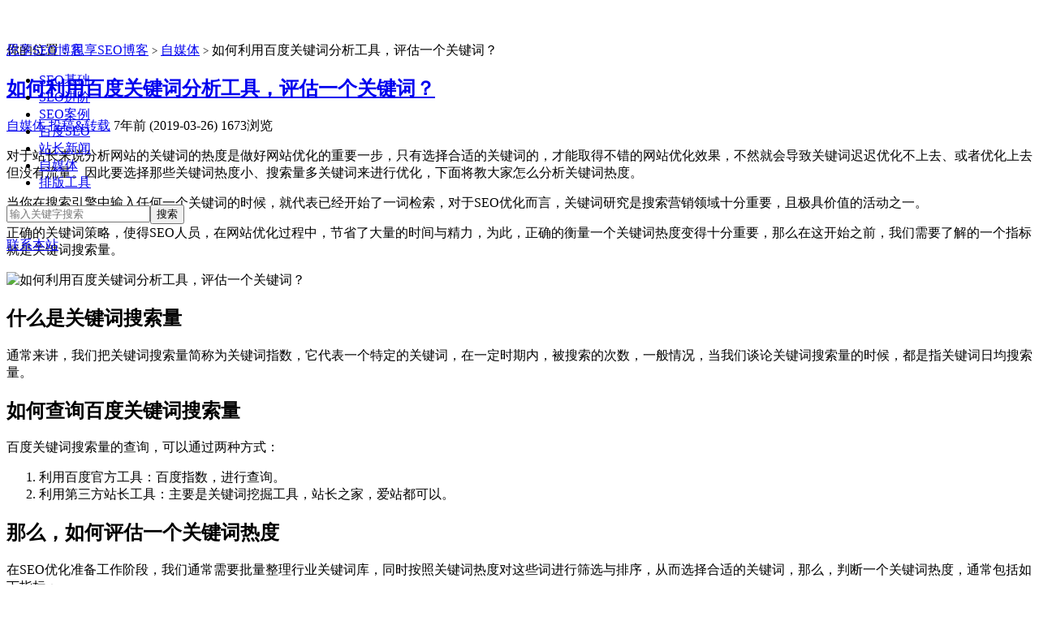

--- FILE ---
content_type: text/html; charset=UTF-8
request_url: https://www.4xseo.com/blog/6095/
body_size: 7466
content:
<!DOCTYPE HTML>
<html>
<head>
<meta charset="UTF-8">
<meta http-equiv="X-UA-Compatible" content="IE=edge,IE=11,IE=10,IE=9,IE=8">
<meta name="viewport" content="width=device-width, initial-scale=1.0, user-scalable=0, minimum-scale=1.0, maximum-scale=1.0">
<meta name="applicable-device" content="pc,mobile" />
<title>如何利用百度关键词分析工具，评估一个关键词？ - 思享SEO博客</title>
<script>
window._deel = {
name: '思享SEO博客',
url: 'https://www.4xseo.com/wp-content/themes/D8',
rss: '',
ajaxpager: '',
commenton: 0,
roll: [2,4],
tougaoContentmin: 200,
tougaoContentmax: 5000}
</script>
<!-- <link rel='stylesheet' id='style-css'  href='https://www.4xseo.com/wp-content/themes/D8/style.css?ver=5.3' type='text/css' media='all' /> -->
<link rel="stylesheet" type="text/css" href="//www.4xseo.com/wp-content/cache/wpfc-minified/kxvxgm1d/fwqno.css" media="all"/>
<link rel="canonical" href="https://www.4xseo.com/blog/6095/"/><meta name="keywords" content="SEO工具, 关键词, 自媒体">
<meta name="description" content="对于站长来说分析网站的关键词的热度是做好网站优化的重要一步，只有选择合适的关键词的，才能取得不错的网站优化效果，不然就会导致关键词迟迟优化不上去、或者优化上去但没有流量。因此要选择那些关键词热度小、搜索量多关键词来进行优化，">
<style>body{margin-top: 52px}.navbar-wrap{position:fixed}@media (max-width: 979px){body{margin-top: 0}.navbar-wrap{position:relative}}</style><!--[if lt IE 9]><script src="https://www.4xseo.com/wp-content/themes/D8/js/html5.js"></script><![endif]-->
<script data-ad-client="ca-pub-9992120142744339" async src="https://pagead2.googlesyndication.com/pagead/js/adsbygoogle.js"></script>
</head>
<body class="post-template-default single single-post postid-6095 single-format-standard" onload="init()" >
<div class="navbar-wrap">
<div class="navbar">
<div class="logo"><a href="https://www.4xseo.com" title="思享SEO博客">思享SEO博客</a></div>
<ul class="nav">
<li id="menu-item-5439" class="menu-item menu-item-type-taxonomy menu-item-object-category menu-item-5439"><a title="SEO的基础知识包括搜索引擎优化相关的概念问题，以及新手在学习SEO时经常遇到的问题。想和大家一起学习SEO的基础知识，快速入门。掌握SEO的基础知识是成为SEO高手的第一步。" href="https://www.4xseo.com/basis/">SEO基础</a></li>
<li id="menu-item-12626" class="menu-item menu-item-type-taxonomy menu-item-object-category menu-item-12626"><a title="SEO思维" href="https://www.4xseo.com/thinking/">SEO进阶</a></li>
<li id="menu-item-12627" class="menu-item menu-item-type-taxonomy menu-item-object-category menu-item-12627"><a title="SEO案例" href="https://www.4xseo.com/case/">SEO案例</a></li>
<li id="menu-item-12628" class="menu-item menu-item-type-taxonomy menu-item-object-category menu-item-12628"><a title="百度SEO" href="https://www.4xseo.com/baidu/">百度SEO</a></li>
<li id="menu-item-12629" class="menu-item menu-item-type-taxonomy menu-item-object-category menu-item-12629"><a title="站长新闻" href="https://www.4xseo.com/news/">站长新闻</a></li>
<li id="menu-item-1759" class="menu-item menu-item-type-taxonomy menu-item-object-category current-post-ancestor current-menu-parent current-post-parent menu-item-1759"><a title="自媒体" href="https://www.4xseo.com/blog/">自媒体</a></li>
<li id="menu-item-13025" class="menu-item menu-item-type-post_type menu-item-object-page menu-item-13025"><a title=" 排版工具" href="https://www.4xseo.com/typesetting-tools/">排版工具</a></li>
</ul>
<div class="menu pull-right">
<form method="get" class="dropdown search-form" action="https://www.4xseo.com/" >
<input class="search-input" name="s" type="text" placeholder="输入关键字搜索" x-webkit-speech=""><input class="btn btn-success search-submit" type="submit" value="搜索">
<ul class="dropdown-menu search-suggest"></ul>
</form>
<!----添加链接----->
<div class="btn-group pull-right">
<a class="btn btn-primary dropdown-toggle" href="https://www.4xseo.com/qq-forced-chat/" rel="external nofollow" target="_blank">联系本站</a>
</div>
<!----添加链接end----->
<div class="btn-group pull-right">
</div>
</div>
</div>
</div>
<header class="header">
<!----div id="MlTlist1"></div-----></header>
<section class="container">
<div class="content-wrap">
<div class="content">
<div class="breadcrumbs">你的位置：<a href="https://www.4xseo.com">思享SEO博客</a> <small>></small> <a href="https://www.4xseo.com/blog/">自媒体</a> <small>></small> <span class="muted">如何利用百度关键词分析工具，评估一个关键词？</span></div>				<header class="article-header">
<h1 class="article-title"><a href="https://www.4xseo.com/blog/6095/">如何利用百度关键词分析工具，评估一个关键词？</a></h1>
<div class="meta">
<span class="muted"><a href="https://www.4xseo.com/blog/"><i class="icon-list-alt icon12"></i> 自媒体</a></span>				<span class="muted"><i class="icon-user icon12"></i> <a href="https://www.4xseo.com/author/37/" rel="nofollow">投稿&#38;转载</a></span>
<time class="muted"><i class="ico icon-time icon12"></i> 7年前 (2019-03-26)</time>
<span class="muted"><i class="ico icon-eye-open icon12"></i> 1673浏览</span>
</div>
</header>
<article class="article-content" id="article">
<p>对于站长来说分析网站的关键词的热度是做好网站优化的重要一步，只有选择合适的关键词的，才能取得不错的网站优化效果，不然就会导致关键词迟迟优化不上去、或者优化上去但没有流量。因此要选择那些关键词热度小、搜索量多关键词来进行优化，下面将教大家怎么分析关键词热度。</p>
<p>当你在搜索引擎中输入任何一个关键词的时候，就代表已经开始了一词检索，对于SEO优化而言，关键词研究是搜索营销领域十分重要，且极具价值的活动之一。</p>
<p>正确的关键词策略，使得SEO人员，在网站优化过程中，节省了大量的时间与精力，为此，正确的衡量一个关键词热度变得十分重要，那么在这开始之前，我们需要了解的一个指标就是关键词搜索量。</p>
<p><img class="aligncenter" style="width: 600px; height: 400px;" title="如何利用百度关键词分析工具，评估一个关键词？" src="/wp-content/uploads/batmanit/5f2e9a024093691368281f829e72497e.jpg" alt="如何利用百度关键词分析工具，评估一个关键词？" width="600" height="400" border="0" vspace="0" /></p>
<h2>什么是关键词搜索量</h2>
<p>通常来讲，我们把关键词搜索量简称为关键词指数，它代表一个特定的关键词，在一定时期内，被搜索的次数，一般情况，当我们谈论关键词搜索量的时候，都是指关键词日均搜索量。</p>
<h2>如何查询百度关键词搜索量</h2>
<p>百度关键词搜索量的查询，可以通过两种方式：</p>
<ol>
<li>利用百度官方工具：百度指数，进行查询。</li>
<li>利用第三方站长工具：主要是关键词挖掘工具，站长之家，爱站都可以。</li>
</ol>
<h2>那么，如何评估一个关键词热度</h2>
<p>在SEO优化准备工作阶段，我们通常需要批量整理行业关键词库，同时按照关键词热度对这些词进行筛选与排序，从而选择合适的关键词，那么，判断一个关键词热度，通常包括如下指标：</p>
<ol>
<li>关键词搜索量</li>
<li>关键词被搜索引擎收录的内容页面数量</li>
<li>关键词的竞争度，它是否为热门关键词</li>
<li>关键词的价值，如果该关键词与你的行业没有任何相关的，那么关键词搜索量在高，它的关键词热度也都是零分，几乎没有任何意义。</li>
<li>SEM竞价词的数量，如果付费推广该词的数量多，证明该关键词热度很高</li>
</ol>
<h2>筛选关键词热度，对优化有什么影响</h2>
<p>筛选关键词热度，有利于我们在初期建站的时候，通常我们会选择热度适中，搜索量相对较大，容易快速排名的长尾关键词。</p>
<p>在SEO工作，SEO专家需要善于发现这类的关键词，如果你长期从事SEO工作，就会发现它为你提供了极大的便利。</p>
<p>总结：基于关键词搜索量，去了解一个关键词热度，是每个SEO人员必须具备的能力，在关键词热度分析的时候，并不是关键词的指数越大热度就热大。以上内容仅供大家参考。</p>
<!-- .form--->
<div class="art-copyright">
<p>本文来源：【<a href="http://www.seodo.cn/Archives/10410" rel="external nofollow" target="_blank">如何去分析和评估一个关键词热度?</a>】<br>由<a href="https://www.4xseo.com" >思享SEO博客</a>编辑转载，仅用于参考学习，如有侵权请联系本站修改删除！</p>			 </div>
<!-- .form end--->
</article>
<footer class="article-footer">
<div class="article-tags">继续浏览有关 <a href="https://www.4xseo.com/tag/265/" rel="tag">SEO工具</a><a href="https://www.4xseo.com/tag/113/" rel="tag">关键词</a> 的文章</div>			<!---<div class="share"><h5>分享到 </h5><div class="bdsharebuttonbox"><a class="bds_weixin" data-cmd="weixin"></a><a class="bds_tsina" data-cmd="tsina"></a><a class="bds_sqq" data-cmd="sqq"></a><a class="bds_qzone" data-cmd="qzone"></a><a class="bds_youdao" data-cmd="youdao"></a><a class="bds_baidu" data-cmd="baidu"></a><a class="bds_douban" data-cmd="douban"></a><a class="bds_bdhome" data-cmd="bdhome"></a><a class="bds_fbook" data-cmd="fbook"></a><a class="bds_twi" data-cmd="twi"></a><a class="bds_more" data-cmd="more"></a><a class="bds_count" data-cmd="count"></a></div></div>-->
</footer>
<nav class="article-nav">
<span class="article-nav-prev"><span>上一篇</span> <a href="https://www.4xseo.com/blog/6086/" rel="prev">排名好的网站结构是什么样子的</a></span>
<span class="article-nav-next"><a href="https://www.4xseo.com/blog/6101/" rel="next">可以发表文章的网站有哪些？</a> <span>下一篇</span></span>
</nav>
<div class="relates-preview">
<h2>推荐阅读</h2><h3><a href="https://www.4xseo.com/tool/12688/" class="recommend-link">摩天楼内容助手：TF-IDF关键词布局分析优化工具</a></h3><p>摩天内容助手基于搜索引擎的核心关联算法，全面分析网页质量短板，是单页SEO排名的有力工具。最新AI智能算法，中英文深度定制，兼容主流搜索引擎，纯白帽子稳稳排名！摩天后台系统对竞争对手的数据进行五个流程，包括中文分词、TFIDF关键词权重计算、综合内容......</p><h3><a href="https://www.4xseo.com/tool/12685/" class="recommend-link">斗牛SEO工具：收录、排名查询、关键词挖掘工具</a></h3><p>SEO tools是一款经典的SEO工具，提供批量查询采集、关键词排名查询、关键词挖掘、索引检查、站群索引检查、关键词挖掘、状态码查询、分词工具等功能。该工具具有批处理速度、多线程运行、智能原创设置、无需安装Net和JAVA环境等特点。是站长们的得力......</p><h3><a href="https://www.4xseo.com/python/12581/" class="recommend-link">python实现百度凤巢关键词规划师提取关键词</a></h3><p>﻿如果最近还有站的话，感觉拿词库越来越重要了。 准确的说，走其他路并不容易。 除了花钱直接从爱站、站长工具、5118下载词库外，我们还可以通过百度丰巢的关键词规划工具收集关键词，构建自己的词库。 浏览器F12进入开发者模式，点击Netword，然后在......</p>		</div>
<div class="relates">
<h3>与本文相关的文章</h3>
<ul>
<li><a href="https://www.4xseo.com/question/10866/">外链对移动端关键词排名有没有用？</a></li><li><a href="https://www.4xseo.com/question/10827/">seo工具预估流量与实际流量差距很大？</a></li><li><a href="https://www.4xseo.com/question/10757/">网站标题中的关键词是不是越多越好？</a></li><li><a href="https://www.4xseo.com/question/10719/">文章中关键词链接要怎么做效果好</a></li><li><a href="https://www.4xseo.com/question/10669/">网站标题中关键词的顺序会影响排名吗？</a></li><li><a href="https://www.4xseo.com/question/10654/">如今关键词密度对排名还有影响吗？</a></li><li><a href="https://www.4xseo.com/question/10647/">网站每个页面有没有必要单独设置keywords和description？</a></li><li><a href="https://www.4xseo.com/question/10633/">什么是关键词密度，多少合适？</a></li><li><a href="https://www.4xseo.com/question/10613/">长尾关键词是什么意思？</a></li><li><a href="https://www.4xseo.com/question/10603/">网页打开速度会影响关键词排名吗？</a></li><li><a href="https://www.4xseo.com/question/10590/">用多个页面优化同一个关键词，是否更容易获得排名？</a></li><li><a href="https://www.4xseo.com/question/10576/">title中重复关键词能否提高排名？</a></li></ul>		</div>
</div>
</div>
<script type="application/ld+json">{
"@context": "https://ziyuan.baidu.com/contexts/cambrian.jsonld",
"@id": "https://www.4xseo.com/blog/6095/",
"appid": "1553955431122012",
"title": "如何利用百度关键词分析工具，评估一个关键词？ - 思享SEO博客",
"images": "",
"description": "",
"pubDate": "2019-03-26T16:48:41",
"upDate": "2019-06-25T18:51:35",
"lrDate": "",
}</script>
<aside class="sidebar">	
<div class="widget widget_recent_entries">		<h3 class="widget_tit">最新文章</h3>		<ul>
<li>
<a href="https://www.4xseo.com/blog/13283/">QQ强制升级NT版本解决办法 9.7.23.29406.绿色版下载</a>
</li>
<li>
<a href="https://www.4xseo.com/blog/13280/">宝塔面板自动续签ssl证书失败的解决办法</a>
</li>
<li>
<a href="https://www.4xseo.com/blog/13274/">QQ强制升级NT版本：一场用户被迫参与的&#8221;数字绑架&#8221;</a>
</li>
<li>
<a href="https://www.4xseo.com/blog/13267/">DeepSeek驱动下搜索引擎优化有哪些变化</a>
</li>
<li>
<a href="https://www.4xseo.com/blog/13261/">用DeepSeek助力内容创作，AI提升网站排名</a>
</li>
<li>
<a href="https://www.4xseo.com/blog/13259/">AI赋能seo网站优化，DeepSeek助力内容营销新纪元</a>
</li>
<li>
<a href="https://www.4xseo.com/blog/13256/">DeepSeek与SEO结合应用：开启智能搜索优化新篇章</a>
</li>
<li>
<a href="https://www.4xseo.com/blog/13253/">SEO优化技巧：如何通过DeepSeek等AI工具提升网站排名</a>
</li>
<li>
<a href="https://www.4xseo.com/blog/13250/">deepseek能对seo提供哪些帮助</a>
</li>
<li>
<a href="https://www.4xseo.com/blog/13243/">宝塔面板后台怎么设置SSL加密访问</a>
</li>
<li>
<a href="https://www.4xseo.com/python/13238/">pyinstaller打包exe程序cmd运行阻塞/卡死的解决办法</a>
</li>
<li>
<a href="https://www.4xseo.com/tool/13233/">土豆录屏：免费、无录制时长限制、无水印的录屏软件</a>
</li>
</ul>
</div><div class="widget d_textbanner"><a class="style03" href="https://www.rainyun.cc/?ref=MjYwNzM=" target="_blank"><strong>主机推荐</strong><h2>2H4G低至50元/月</h2><p>新一代性价比主机云服务器，宝塔面板主机4H4G低至50元/月，更有虚拟主机签到免费兑换~</p></a></div><div class="widget d_tag"><h3 class="widget_tit">热门标签</h3><div class="d_tags"><a href="https://www.4xseo.com/tag/342/">SEO (184)</a><a href="https://www.4xseo.com/tag/398/">百度 (158)</a><a href="https://www.4xseo.com/tag/53/">收录 (100)</a><a href="https://www.4xseo.com/tag/142/">内容 (95)</a><a href="https://www.4xseo.com/tag/25/">排名 (84)</a><a href="https://www.4xseo.com/tag/60/">wordpress (67)</a><a href="https://www.4xseo.com/tag/32/">域名 (49)</a><a href="https://www.4xseo.com/tag/215/">外链 (44)</a><a href="https://www.4xseo.com/tag/306/">python (41)</a><a href="https://www.4xseo.com/tag/571/">php (35)</a><a href="https://www.4xseo.com/tag/113/">关键词 (33)</a><a href="https://www.4xseo.com/tag/51/">标题 (32)</a><a href="https://www.4xseo.com/tag/172/">HTTPS (31)</a><a href="https://www.4xseo.com/tag/43/">百度蜘蛛 (30)</a><a href="https://www.4xseo.com/tag/39/">百度快照 (28)</a><a href="https://www.4xseo.com/tag/124/">301重定向 (28)</a><a href="https://www.4xseo.com/tag/140/">网站优化 (28)</a><a href="https://www.4xseo.com/tag/35/">搜索引擎 (27)</a><a href="https://www.4xseo.com/tag/64/">url优化 (27)</a><a href="https://www.4xseo.com/tag/549/">链接 (26)</a><a href="https://www.4xseo.com/tag/94/">SEO优化 (26)</a><a href="https://www.4xseo.com/tag/584/">百度收录 (25)</a><a href="https://www.4xseo.com/tag/117/">网站收录 (24)</a><a href="https://www.4xseo.com/tag/28/">网络推广 (23)</a><a href="https://www.4xseo.com/tag/218/">谷歌 (23)</a><a href="https://www.4xseo.com/tag/341/">熊掌号 (22)</a><a href="https://www.4xseo.com/tag/166/">算法 (22)</a><a href="https://www.4xseo.com/tag/239/">降权 (22)</a><a href="https://www.4xseo.com/tag/5/">网站建设 (21)</a><a href="https://www.4xseo.com/tag/265/">SEO工具 (21)</a></div></div><div class="widget d_postlist"><h3 class="widget_tit">随便看看</h3><ul class="nopic">	<li><a href="https://www.4xseo.com/question/10820/"><span class="text">同IP网站数量不能太多，那CDN会不会受影响？</span></a></li>
<li><a href="https://www.4xseo.com/blog/5871/"><span class="text">利用SEO，做引流推广发展前景怎么样？</span></a></li>
<li><a href="https://www.4xseo.com/blog/3631/"><span class="text">MeikSEO：设计企业搭配色彩应该遵循哪些原则</span></a></li>
<li><a href="https://www.4xseo.com/blog/4360/"><span class="text">seo观察：知名网站都是怎么做seo的</span></a></li>
<li><a href="https://www.4xseo.com/zblog/12498/"><span class="text">suiranx_light主题：资讯自媒体简洁zblog主题</span></a></li>
<li><a href="https://www.4xseo.com/blog/6230/"><span class="text">什么样的内容，容易被百度收录？</span></a></li>
<li><a href="https://www.4xseo.com/question/10829/"><span class="text">备案被注销了怎么做不影响排名</span></a></li>
<li><a href="https://www.4xseo.com/blog/5581/"><span class="text">什么是自由职业，SEO算吗？</span></a></li>
</ul></div></aside></section>
<footer class="footer">
<div class="footer-inner">
<div class="copyright pull-left">&copy; 2026　<a href="https://www.4xseo.com">思享SEO博客</a>　<a href="https://www.4xseo.com/qq-forced-chat/" rel="nofollow" target="_blank">联系站长</a>　<a href="https://www.4xseo.com/sitemap/" >网站地图</a>　<a href="https://themebetter.com/theme/d8" target="_blank" rel="external nofollow">D8主题</a>　<a href="https://beian.miit.gov.cn/" rel="external nofollow" target="_blank">粤ICP备16006682号-1</a>
</div>
<div class="trackcode pull-right">
<script>
var _hmt = _hmt || [];
(function() {
var hm = document.createElement("script");
hm.src = "https://hm.baidu.com/hm.js?0065b5a52aecbd6ce41610a945ef7dac";
var s = document.getElementsByTagName("script")[0]; 
s.parentNode.insertBefore(hm, s);
})();
</script>        </div>
</div>
</footer>
<script type='text/javascript' src='https://www.4xseo.com/wp-content/themes/D8/js/jquery.js?ver=5.3'></script>
</body>
</html><!-- WP Fastest Cache file was created in 0.12929582595825 seconds, on 29-01-26 7:17:12 --><!-- via php -->

--- FILE ---
content_type: text/html; charset=utf-8
request_url: https://www.google.com/recaptcha/api2/aframe
body_size: 268
content:
<!DOCTYPE HTML><html><head><meta http-equiv="content-type" content="text/html; charset=UTF-8"></head><body><script nonce="ZdPXZURitGkY-Kx6NOaQOw">/** Anti-fraud and anti-abuse applications only. See google.com/recaptcha */ try{var clients={'sodar':'https://pagead2.googlesyndication.com/pagead/sodar?'};window.addEventListener("message",function(a){try{if(a.source===window.parent){var b=JSON.parse(a.data);var c=clients[b['id']];if(c){var d=document.createElement('img');d.src=c+b['params']+'&rc='+(localStorage.getItem("rc::a")?sessionStorage.getItem("rc::b"):"");window.document.body.appendChild(d);sessionStorage.setItem("rc::e",parseInt(sessionStorage.getItem("rc::e")||0)+1);localStorage.setItem("rc::h",'1769748248221');}}}catch(b){}});window.parent.postMessage("_grecaptcha_ready", "*");}catch(b){}</script></body></html>